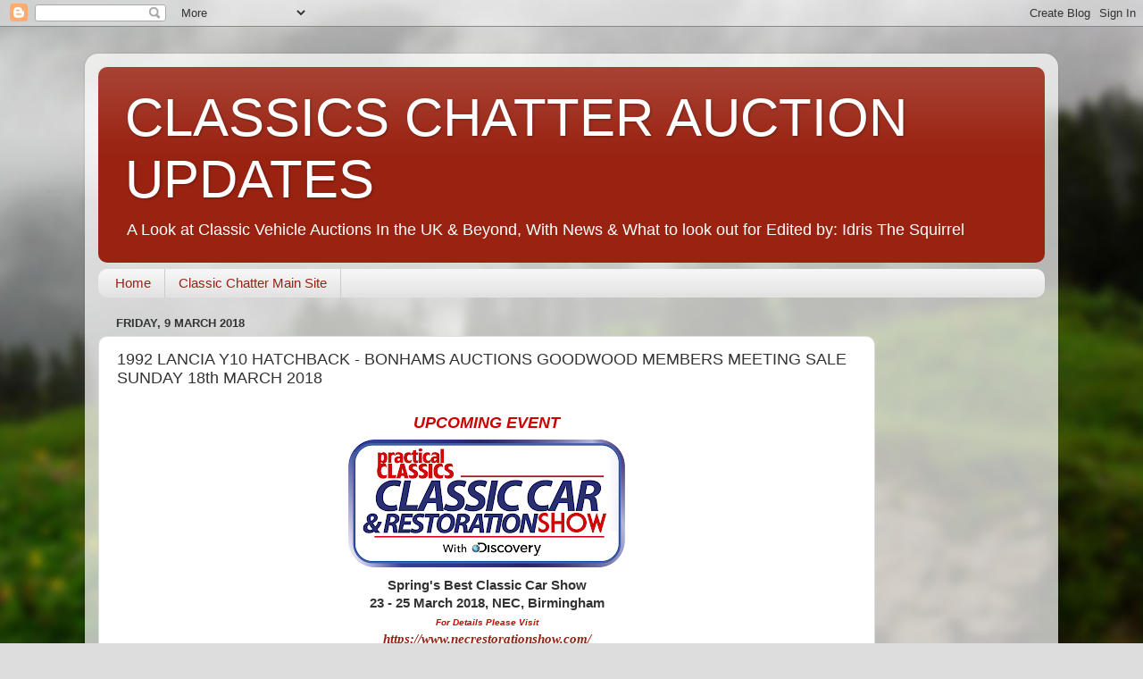

--- FILE ---
content_type: text/html; charset=UTF-8
request_url: https://www.classicschatauctionupdates.com/2018/03/1992-lancia-y10-hatchback-bonhams.html
body_size: 14564
content:
<!DOCTYPE html>
<html class='v2' dir='ltr' lang='en-GB'>
<head>
<link href='https://www.blogger.com/static/v1/widgets/335934321-css_bundle_v2.css' rel='stylesheet' type='text/css'/>
<meta content='width=1100' name='viewport'/>
<meta content='text/html; charset=UTF-8' http-equiv='Content-Type'/>
<meta content='blogger' name='generator'/>
<link href='https://www.classicschatauctionupdates.com/favicon.ico' rel='icon' type='image/x-icon'/>
<link href='https://www.classicschatauctionupdates.com/2018/03/1992-lancia-y10-hatchback-bonhams.html' rel='canonical'/>
<link rel="alternate" type="application/atom+xml" title="CLASSICS CHATTER AUCTION UPDATES - Atom" href="https://www.classicschatauctionupdates.com/feeds/posts/default" />
<link rel="alternate" type="application/rss+xml" title="CLASSICS CHATTER AUCTION UPDATES - RSS" href="https://www.classicschatauctionupdates.com/feeds/posts/default?alt=rss" />
<link rel="service.post" type="application/atom+xml" title="CLASSICS CHATTER AUCTION UPDATES - Atom" href="https://www.blogger.com/feeds/6011730758591651395/posts/default" />

<link rel="alternate" type="application/atom+xml" title="CLASSICS CHATTER AUCTION UPDATES - Atom" href="https://www.classicschatauctionupdates.com/feeds/8956015018216692835/comments/default" />
<!--Can't find substitution for tag [blog.ieCssRetrofitLinks]-->
<link href='https://blogger.googleusercontent.com/img/b/R29vZ2xl/AVvXsEh2wCme_dgbkRRpOUG1ZD2KT6wmcNAa5M3vl1fEoIA-QX7Wgk-h151lbwHK3zrGRuHfOjWnOwEA0x19_7qCOUL_Vzp8LL0V33hlafGA_NWhvcHh-07f1LJyFbm8u6-j0BUrBgK-CeKMnXg/s320/pcrs_2018_dates_colour_withdiscovery_crop.png' rel='image_src'/>
<meta content='https://www.classicschatauctionupdates.com/2018/03/1992-lancia-y10-hatchback-bonhams.html' property='og:url'/>
<meta content='1992 LANCIA Y10 HATCHBACK - BONHAMS AUCTIONS  GOODWOOD MEMBERS MEETING SALE  SUNDAY 18th MARCH 2018' property='og:title'/>
<meta content='classic, cars,auctions,coming to' property='og:description'/>
<meta content='https://blogger.googleusercontent.com/img/b/R29vZ2xl/AVvXsEh2wCme_dgbkRRpOUG1ZD2KT6wmcNAa5M3vl1fEoIA-QX7Wgk-h151lbwHK3zrGRuHfOjWnOwEA0x19_7qCOUL_Vzp8LL0V33hlafGA_NWhvcHh-07f1LJyFbm8u6-j0BUrBgK-CeKMnXg/w1200-h630-p-k-no-nu/pcrs_2018_dates_colour_withdiscovery_crop.png' property='og:image'/>
<title>CLASSICS CHATTER AUCTION UPDATES: 1992 LANCIA Y10 HATCHBACK - BONHAMS AUCTIONS  GOODWOOD MEMBERS MEETING SALE  SUNDAY 18th MARCH 2018</title>
<style id='page-skin-1' type='text/css'><!--
/*-----------------------------------------------
Blogger Template Style
Name:     Picture Window
Designer: Blogger
URL:      www.blogger.com
----------------------------------------------- */
/* Content
----------------------------------------------- */
body {
font: normal normal 15px Arial, Tahoma, Helvetica, FreeSans, sans-serif;
color: #333333;
background: #dddddd url(//themes.googleusercontent.com/image?id=1fupio4xM9eVxyr-k5QC5RiCJlYR35r9dXsp63RKsKt64v33poi2MvnjkX_1MULBY8BsT) repeat-x fixed bottom center;
}
html body .region-inner {
min-width: 0;
max-width: 100%;
width: auto;
}
.content-outer {
font-size: 90%;
}
a:link {
text-decoration:none;
color: #992211;
}
a:visited {
text-decoration:none;
color: #771100;
}
a:hover {
text-decoration:underline;
color: #cc4411;
}
.content-outer {
background: transparent url(https://resources.blogblog.com/blogblog/data/1kt/transparent/white80.png) repeat scroll top left;
-moz-border-radius: 15px;
-webkit-border-radius: 15px;
-goog-ms-border-radius: 15px;
border-radius: 15px;
-moz-box-shadow: 0 0 3px rgba(0, 0, 0, .15);
-webkit-box-shadow: 0 0 3px rgba(0, 0, 0, .15);
-goog-ms-box-shadow: 0 0 3px rgba(0, 0, 0, .15);
box-shadow: 0 0 3px rgba(0, 0, 0, .15);
margin: 30px auto;
}
.content-inner {
padding: 15px;
}
/* Header
----------------------------------------------- */
.header-outer {
background: #992211 url(https://resources.blogblog.com/blogblog/data/1kt/transparent/header_gradient_shade.png) repeat-x scroll top left;
_background-image: none;
color: #ffffff;
-moz-border-radius: 10px;
-webkit-border-radius: 10px;
-goog-ms-border-radius: 10px;
border-radius: 10px;
}
.Header img, .Header #header-inner {
-moz-border-radius: 10px;
-webkit-border-radius: 10px;
-goog-ms-border-radius: 10px;
border-radius: 10px;
}
.header-inner .Header .titlewrapper,
.header-inner .Header .descriptionwrapper {
padding-left: 30px;
padding-right: 30px;
}
.Header h1 {
font: normal normal 60px Impact, sans-serif;
text-shadow: 1px 1px 3px rgba(0, 0, 0, 0.3);
}
.Header h1 a {
color: #ffffff;
}
.Header .description {
font-size: 130%;
}
/* Tabs
----------------------------------------------- */
.tabs-inner {
margin: .5em 0 0;
padding: 0;
}
.tabs-inner .section {
margin: 0;
}
.tabs-inner .widget ul {
padding: 0;
background: #f5f5f5 url(https://resources.blogblog.com/blogblog/data/1kt/transparent/tabs_gradient_shade.png) repeat scroll bottom;
-moz-border-radius: 10px;
-webkit-border-radius: 10px;
-goog-ms-border-radius: 10px;
border-radius: 10px;
}
.tabs-inner .widget li {
border: none;
}
.tabs-inner .widget li a {
display: inline-block;
padding: .5em 1em;
margin-right: 0;
color: #992211;
font: normal normal 15px Arial, Tahoma, Helvetica, FreeSans, sans-serif;
-moz-border-radius: 0 0 0 0;
-webkit-border-top-left-radius: 0;
-webkit-border-top-right-radius: 0;
-goog-ms-border-radius: 0 0 0 0;
border-radius: 0 0 0 0;
background: transparent none no-repeat scroll top left;
border-right: 1px solid #cccccc;
}
.tabs-inner .widget li:first-child a {
padding-left: 1.25em;
-moz-border-radius-topleft: 10px;
-moz-border-radius-bottomleft: 10px;
-webkit-border-top-left-radius: 10px;
-webkit-border-bottom-left-radius: 10px;
-goog-ms-border-top-left-radius: 10px;
-goog-ms-border-bottom-left-radius: 10px;
border-top-left-radius: 10px;
border-bottom-left-radius: 10px;
}
.tabs-inner .widget li.selected a,
.tabs-inner .widget li a:hover {
position: relative;
z-index: 1;
background: #ffffff url(https://resources.blogblog.com/blogblog/data/1kt/transparent/tabs_gradient_shade.png) repeat scroll bottom;
color: #000000;
-moz-box-shadow: 0 0 0 rgba(0, 0, 0, .15);
-webkit-box-shadow: 0 0 0 rgba(0, 0, 0, .15);
-goog-ms-box-shadow: 0 0 0 rgba(0, 0, 0, .15);
box-shadow: 0 0 0 rgba(0, 0, 0, .15);
}
/* Headings
----------------------------------------------- */
h2 {
font: bold normal 13px Arial, Tahoma, Helvetica, FreeSans, sans-serif;
text-transform: uppercase;
color: #666666;
margin: .5em 0;
}
/* Main
----------------------------------------------- */
.main-outer {
background: transparent none repeat scroll top center;
-moz-border-radius: 0 0 0 0;
-webkit-border-top-left-radius: 0;
-webkit-border-top-right-radius: 0;
-webkit-border-bottom-left-radius: 0;
-webkit-border-bottom-right-radius: 0;
-goog-ms-border-radius: 0 0 0 0;
border-radius: 0 0 0 0;
-moz-box-shadow: 0 0 0 rgba(0, 0, 0, .15);
-webkit-box-shadow: 0 0 0 rgba(0, 0, 0, .15);
-goog-ms-box-shadow: 0 0 0 rgba(0, 0, 0, .15);
box-shadow: 0 0 0 rgba(0, 0, 0, .15);
}
.main-inner {
padding: 15px 5px 20px;
}
.main-inner .column-center-inner {
padding: 0 0;
}
.main-inner .column-left-inner {
padding-left: 0;
}
.main-inner .column-right-inner {
padding-right: 0;
}
/* Posts
----------------------------------------------- */
h3.post-title {
margin: 0;
font: normal normal 18px Arial, Tahoma, Helvetica, FreeSans, sans-serif;
}
.comments h4 {
margin: 1em 0 0;
font: normal normal 18px Arial, Tahoma, Helvetica, FreeSans, sans-serif;
}
.date-header span {
color: #333333;
}
.post-outer {
background-color: #ffffff;
border: solid 1px #dddddd;
-moz-border-radius: 10px;
-webkit-border-radius: 10px;
border-radius: 10px;
-goog-ms-border-radius: 10px;
padding: 15px 20px;
margin: 0 -20px 20px;
}
.post-body {
line-height: 1.4;
font-size: 110%;
position: relative;
}
.post-header {
margin: 0 0 1.5em;
color: #999999;
line-height: 1.6;
}
.post-footer {
margin: .5em 0 0;
color: #999999;
line-height: 1.6;
}
#blog-pager {
font-size: 140%
}
#comments .comment-author {
padding-top: 1.5em;
border-top: dashed 1px #ccc;
border-top: dashed 1px rgba(128, 128, 128, .5);
background-position: 0 1.5em;
}
#comments .comment-author:first-child {
padding-top: 0;
border-top: none;
}
.avatar-image-container {
margin: .2em 0 0;
}
/* Comments
----------------------------------------------- */
.comments .comments-content .icon.blog-author {
background-repeat: no-repeat;
background-image: url([data-uri]);
}
.comments .comments-content .loadmore a {
border-top: 1px solid #cc4411;
border-bottom: 1px solid #cc4411;
}
.comments .continue {
border-top: 2px solid #cc4411;
}
/* Widgets
----------------------------------------------- */
.widget ul, .widget #ArchiveList ul.flat {
padding: 0;
list-style: none;
}
.widget ul li, .widget #ArchiveList ul.flat li {
border-top: dashed 1px #ccc;
border-top: dashed 1px rgba(128, 128, 128, .5);
}
.widget ul li:first-child, .widget #ArchiveList ul.flat li:first-child {
border-top: none;
}
.widget .post-body ul {
list-style: disc;
}
.widget .post-body ul li {
border: none;
}
/* Footer
----------------------------------------------- */
.footer-outer {
color:#eeeeee;
background: transparent url(https://resources.blogblog.com/blogblog/data/1kt/transparent/black50.png) repeat scroll top left;
-moz-border-radius: 10px 10px 10px 10px;
-webkit-border-top-left-radius: 10px;
-webkit-border-top-right-radius: 10px;
-webkit-border-bottom-left-radius: 10px;
-webkit-border-bottom-right-radius: 10px;
-goog-ms-border-radius: 10px 10px 10px 10px;
border-radius: 10px 10px 10px 10px;
-moz-box-shadow: 0 0 0 rgba(0, 0, 0, .15);
-webkit-box-shadow: 0 0 0 rgba(0, 0, 0, .15);
-goog-ms-box-shadow: 0 0 0 rgba(0, 0, 0, .15);
box-shadow: 0 0 0 rgba(0, 0, 0, .15);
}
.footer-inner {
padding: 10px 5px 20px;
}
.footer-outer a {
color: #ffffdd;
}
.footer-outer a:visited {
color: #cccc99;
}
.footer-outer a:hover {
color: #ffffff;
}
.footer-outer .widget h2 {
color: #bbbbbb;
}
/* Mobile
----------------------------------------------- */
html body.mobile {
height: auto;
}
html body.mobile {
min-height: 480px;
background-size: 100% auto;
}
.mobile .body-fauxcolumn-outer {
background: transparent none repeat scroll top left;
}
html .mobile .mobile-date-outer, html .mobile .blog-pager {
border-bottom: none;
background: transparent none repeat scroll top center;
margin-bottom: 10px;
}
.mobile .date-outer {
background: transparent none repeat scroll top center;
}
.mobile .header-outer, .mobile .main-outer,
.mobile .post-outer, .mobile .footer-outer {
-moz-border-radius: 0;
-webkit-border-radius: 0;
-goog-ms-border-radius: 0;
border-radius: 0;
}
.mobile .content-outer,
.mobile .main-outer,
.mobile .post-outer {
background: inherit;
border: none;
}
.mobile .content-outer {
font-size: 100%;
}
.mobile-link-button {
background-color: #992211;
}
.mobile-link-button a:link, .mobile-link-button a:visited {
color: #ffffff;
}
.mobile-index-contents {
color: #333333;
}
.mobile .tabs-inner .PageList .widget-content {
background: #ffffff url(https://resources.blogblog.com/blogblog/data/1kt/transparent/tabs_gradient_shade.png) repeat scroll bottom;
color: #000000;
}
.mobile .tabs-inner .PageList .widget-content .pagelist-arrow {
border-left: 1px solid #cccccc;
}

--></style>
<style id='template-skin-1' type='text/css'><!--
body {
min-width: 1090px;
}
.content-outer, .content-fauxcolumn-outer, .region-inner {
min-width: 1090px;
max-width: 1090px;
_width: 1090px;
}
.main-inner .columns {
padding-left: 0px;
padding-right: 190px;
}
.main-inner .fauxcolumn-center-outer {
left: 0px;
right: 190px;
/* IE6 does not respect left and right together */
_width: expression(this.parentNode.offsetWidth -
parseInt("0px") -
parseInt("190px") + 'px');
}
.main-inner .fauxcolumn-left-outer {
width: 0px;
}
.main-inner .fauxcolumn-right-outer {
width: 190px;
}
.main-inner .column-left-outer {
width: 0px;
right: 100%;
margin-left: -0px;
}
.main-inner .column-right-outer {
width: 190px;
margin-right: -190px;
}
#layout {
min-width: 0;
}
#layout .content-outer {
min-width: 0;
width: 800px;
}
#layout .region-inner {
min-width: 0;
width: auto;
}
body#layout div.add_widget {
padding: 8px;
}
body#layout div.add_widget a {
margin-left: 32px;
}
--></style>
<style>
    body {background-image:url(\/\/themes.googleusercontent.com\/image?id=1fupio4xM9eVxyr-k5QC5RiCJlYR35r9dXsp63RKsKt64v33poi2MvnjkX_1MULBY8BsT);}
    
@media (max-width: 200px) { body {background-image:url(\/\/themes.googleusercontent.com\/image?id=1fupio4xM9eVxyr-k5QC5RiCJlYR35r9dXsp63RKsKt64v33poi2MvnjkX_1MULBY8BsT&options=w200);}}
@media (max-width: 400px) and (min-width: 201px) { body {background-image:url(\/\/themes.googleusercontent.com\/image?id=1fupio4xM9eVxyr-k5QC5RiCJlYR35r9dXsp63RKsKt64v33poi2MvnjkX_1MULBY8BsT&options=w400);}}
@media (max-width: 800px) and (min-width: 401px) { body {background-image:url(\/\/themes.googleusercontent.com\/image?id=1fupio4xM9eVxyr-k5QC5RiCJlYR35r9dXsp63RKsKt64v33poi2MvnjkX_1MULBY8BsT&options=w800);}}
@media (max-width: 1200px) and (min-width: 801px) { body {background-image:url(\/\/themes.googleusercontent.com\/image?id=1fupio4xM9eVxyr-k5QC5RiCJlYR35r9dXsp63RKsKt64v33poi2MvnjkX_1MULBY8BsT&options=w1200);}}
/* Last tag covers anything over one higher than the previous max-size cap. */
@media (min-width: 1201px) { body {background-image:url(\/\/themes.googleusercontent.com\/image?id=1fupio4xM9eVxyr-k5QC5RiCJlYR35r9dXsp63RKsKt64v33poi2MvnjkX_1MULBY8BsT&options=w1600);}}
  </style>
<link href='https://www.blogger.com/dyn-css/authorization.css?targetBlogID=6011730758591651395&amp;zx=ab9b6dfa-cec9-4e72-84b2-25cbfc8f7b53' media='none' onload='if(media!=&#39;all&#39;)media=&#39;all&#39;' rel='stylesheet'/><noscript><link href='https://www.blogger.com/dyn-css/authorization.css?targetBlogID=6011730758591651395&amp;zx=ab9b6dfa-cec9-4e72-84b2-25cbfc8f7b53' rel='stylesheet'/></noscript>
<meta name='google-adsense-platform-account' content='ca-host-pub-1556223355139109'/>
<meta name='google-adsense-platform-domain' content='blogspot.com'/>

<!-- data-ad-client=ca-pub-9366732697997364 -->

<link rel="stylesheet" href="https://fonts.googleapis.com/css2?display=swap&family=Oswald&family=Roboto+Slab&family=Yanone+Kaffeesatz&family=Oxygen&family=Arimo&family=Bitter&family=Permanent+Marker&family=Righteous&family=Kaushan+Script"></head>
<body class='loading variant-shade'>
<div class='navbar section' id='navbar' name='Navbar'><div class='widget Navbar' data-version='1' id='Navbar1'><script type="text/javascript">
    function setAttributeOnload(object, attribute, val) {
      if(window.addEventListener) {
        window.addEventListener('load',
          function(){ object[attribute] = val; }, false);
      } else {
        window.attachEvent('onload', function(){ object[attribute] = val; });
      }
    }
  </script>
<div id="navbar-iframe-container"></div>
<script type="text/javascript" src="https://apis.google.com/js/platform.js"></script>
<script type="text/javascript">
      gapi.load("gapi.iframes:gapi.iframes.style.bubble", function() {
        if (gapi.iframes && gapi.iframes.getContext) {
          gapi.iframes.getContext().openChild({
              url: 'https://www.blogger.com/navbar/6011730758591651395?po\x3d8956015018216692835\x26origin\x3dhttps://www.classicschatauctionupdates.com',
              where: document.getElementById("navbar-iframe-container"),
              id: "navbar-iframe"
          });
        }
      });
    </script><script type="text/javascript">
(function() {
var script = document.createElement('script');
script.type = 'text/javascript';
script.src = '//pagead2.googlesyndication.com/pagead/js/google_top_exp.js';
var head = document.getElementsByTagName('head')[0];
if (head) {
head.appendChild(script);
}})();
</script>
</div></div>
<div class='body-fauxcolumns'>
<div class='fauxcolumn-outer body-fauxcolumn-outer'>
<div class='cap-top'>
<div class='cap-left'></div>
<div class='cap-right'></div>
</div>
<div class='fauxborder-left'>
<div class='fauxborder-right'></div>
<div class='fauxcolumn-inner'>
</div>
</div>
<div class='cap-bottom'>
<div class='cap-left'></div>
<div class='cap-right'></div>
</div>
</div>
</div>
<div class='content'>
<div class='content-fauxcolumns'>
<div class='fauxcolumn-outer content-fauxcolumn-outer'>
<div class='cap-top'>
<div class='cap-left'></div>
<div class='cap-right'></div>
</div>
<div class='fauxborder-left'>
<div class='fauxborder-right'></div>
<div class='fauxcolumn-inner'>
</div>
</div>
<div class='cap-bottom'>
<div class='cap-left'></div>
<div class='cap-right'></div>
</div>
</div>
</div>
<div class='content-outer'>
<div class='content-cap-top cap-top'>
<div class='cap-left'></div>
<div class='cap-right'></div>
</div>
<div class='fauxborder-left content-fauxborder-left'>
<div class='fauxborder-right content-fauxborder-right'></div>
<div class='content-inner'>
<header>
<div class='header-outer'>
<div class='header-cap-top cap-top'>
<div class='cap-left'></div>
<div class='cap-right'></div>
</div>
<div class='fauxborder-left header-fauxborder-left'>
<div class='fauxborder-right header-fauxborder-right'></div>
<div class='region-inner header-inner'>
<div class='header section' id='header' name='Header'><div class='widget Header' data-version='1' id='Header1'>
<div id='header-inner'>
<div class='titlewrapper'>
<h1 class='title'>
<a href='https://www.classicschatauctionupdates.com/'>
CLASSICS CHATTER AUCTION UPDATES
</a>
</h1>
</div>
<div class='descriptionwrapper'>
<p class='description'><span>A Look at Classic Vehicle Auctions In the UK &amp; Beyond, With News &amp; What to look out for
Edited by: Idris The Squirrel</span></p>
</div>
</div>
</div></div>
</div>
</div>
<div class='header-cap-bottom cap-bottom'>
<div class='cap-left'></div>
<div class='cap-right'></div>
</div>
</div>
</header>
<div class='tabs-outer'>
<div class='tabs-cap-top cap-top'>
<div class='cap-left'></div>
<div class='cap-right'></div>
</div>
<div class='fauxborder-left tabs-fauxborder-left'>
<div class='fauxborder-right tabs-fauxborder-right'></div>
<div class='region-inner tabs-inner'>
<div class='tabs section' id='crosscol' name='Cross-column'><div class='widget PageList' data-version='1' id='PageList1'>
<h2>Classic Van Auction Talk</h2>
<div class='widget-content'>
<ul>
<li>
<a href='https://www.classicschatauctionupdates.com/'>Home</a>
</li>
<li>
<a href='http://www.classicchatter.co.uk'>Classic Chatter Main Site</a>
</li>
</ul>
<div class='clear'></div>
</div>
</div></div>
<div class='tabs no-items section' id='crosscol-overflow' name='Cross-Column 2'></div>
</div>
</div>
<div class='tabs-cap-bottom cap-bottom'>
<div class='cap-left'></div>
<div class='cap-right'></div>
</div>
</div>
<div class='main-outer'>
<div class='main-cap-top cap-top'>
<div class='cap-left'></div>
<div class='cap-right'></div>
</div>
<div class='fauxborder-left main-fauxborder-left'>
<div class='fauxborder-right main-fauxborder-right'></div>
<div class='region-inner main-inner'>
<div class='columns fauxcolumns'>
<div class='fauxcolumn-outer fauxcolumn-center-outer'>
<div class='cap-top'>
<div class='cap-left'></div>
<div class='cap-right'></div>
</div>
<div class='fauxborder-left'>
<div class='fauxborder-right'></div>
<div class='fauxcolumn-inner'>
</div>
</div>
<div class='cap-bottom'>
<div class='cap-left'></div>
<div class='cap-right'></div>
</div>
</div>
<div class='fauxcolumn-outer fauxcolumn-left-outer'>
<div class='cap-top'>
<div class='cap-left'></div>
<div class='cap-right'></div>
</div>
<div class='fauxborder-left'>
<div class='fauxborder-right'></div>
<div class='fauxcolumn-inner'>
</div>
</div>
<div class='cap-bottom'>
<div class='cap-left'></div>
<div class='cap-right'></div>
</div>
</div>
<div class='fauxcolumn-outer fauxcolumn-right-outer'>
<div class='cap-top'>
<div class='cap-left'></div>
<div class='cap-right'></div>
</div>
<div class='fauxborder-left'>
<div class='fauxborder-right'></div>
<div class='fauxcolumn-inner'>
</div>
</div>
<div class='cap-bottom'>
<div class='cap-left'></div>
<div class='cap-right'></div>
</div>
</div>
<!-- corrects IE6 width calculation -->
<div class='columns-inner'>
<div class='column-center-outer'>
<div class='column-center-inner'>
<div class='main section' id='main' name='Main'><div class='widget Blog' data-version='1' id='Blog1'>
<div class='blog-posts hfeed'>

          <div class="date-outer">
        
<h2 class='date-header'><span>Friday, 9 March 2018</span></h2>

          <div class="date-posts">
        
<div class='post-outer'>
<div class='post hentry uncustomized-post-template' itemprop='blogPost' itemscope='itemscope' itemtype='http://schema.org/BlogPosting'>
<meta content='https://blogger.googleusercontent.com/img/b/R29vZ2xl/AVvXsEh2wCme_dgbkRRpOUG1ZD2KT6wmcNAa5M3vl1fEoIA-QX7Wgk-h151lbwHK3zrGRuHfOjWnOwEA0x19_7qCOUL_Vzp8LL0V33hlafGA_NWhvcHh-07f1LJyFbm8u6-j0BUrBgK-CeKMnXg/s320/pcrs_2018_dates_colour_withdiscovery_crop.png' itemprop='image_url'/>
<meta content='6011730758591651395' itemprop='blogId'/>
<meta content='8956015018216692835' itemprop='postId'/>
<a name='8956015018216692835'></a>
<h3 class='post-title entry-title' itemprop='name'>
1992 LANCIA Y10 HATCHBACK - BONHAMS AUCTIONS  GOODWOOD MEMBERS MEETING SALE  SUNDAY 18th MARCH 2018
</h3>
<div class='post-header'>
<div class='post-header-line-1'></div>
</div>
<div class='post-body entry-content' id='post-body-8956015018216692835' itemprop='description articleBody'>
<div style="text-align: center;">
<div style="text-align: center;">
<div class="separator" style="clear: both;">
<span style="color: #660000; font-family: &quot;georgia&quot; , &quot;times new roman&quot; , serif; font-size: x-large;"><b><span style="font-family: &quot;trebuchet ms&quot; , sans-serif;"><span style="font-size: large;"><span style="color: #cc0000;"><i>UPCOMING EVENT</i></span></span></span></b></span></div>
<div class="separator" style="clear: both;">
<a href="https://blogger.googleusercontent.com/img/b/R29vZ2xl/AVvXsEh2wCme_dgbkRRpOUG1ZD2KT6wmcNAa5M3vl1fEoIA-QX7Wgk-h151lbwHK3zrGRuHfOjWnOwEA0x19_7qCOUL_Vzp8LL0V33hlafGA_NWhvcHh-07f1LJyFbm8u6-j0BUrBgK-CeKMnXg/s1600/pcrs_2018_dates_colour_withdiscovery_crop.png" style="margin-left: 1em; margin-right: 1em;"><img border="0" data-original-height="762" data-original-width="1600" height="152" src="https://blogger.googleusercontent.com/img/b/R29vZ2xl/AVvXsEh2wCme_dgbkRRpOUG1ZD2KT6wmcNAa5M3vl1fEoIA-QX7Wgk-h151lbwHK3zrGRuHfOjWnOwEA0x19_7qCOUL_Vzp8LL0V33hlafGA_NWhvcHh-07f1LJyFbm8u6-j0BUrBgK-CeKMnXg/s320/pcrs_2018_dates_colour_withdiscovery_crop.png" width="320" /></a></div>
<div style="text-align: center;">
<b><span style="font-family: &quot;helvetica neue&quot; , &quot;arial&quot; , &quot;helvetica&quot; , sans-serif;">Spring's Best Classic Car Show</span></b></div>
<div style="text-align: center;">
<b><span style="font-family: &quot;helvetica neue&quot; , &quot;arial&quot; , &quot;helvetica&quot; , sans-serif;">23 - 25 March 2018, NEC, Birmingham</span></b></div>
<div class="separator" style="clear: both;">
<span style="color: #660000; font-family: &quot;georgia&quot; , &quot;times new roman&quot; , serif; font-size: x-small;"><b><span style="font-family: &quot;trebuchet ms&quot; , sans-serif;"><span style="color: #cc0000;"><i>For Details Please Visit</i></span></span></b></span></div>
<div class="separator" style="clear: both;">
<b><i><span style="color: #cc0000; font-family: &quot;trebuchet ms&quot;;"><a href="https://www.necrestorationshow.com/" target="_blank">https://www.necrestorationshow.com/</a></span></i></b></div>
<div class="separator" style="clear: both;">
<span style="color: #660000; font-family: &quot;georgia&quot; , &quot;times new roman&quot; , serif; font-size: large;"><b><span style="font-family: &quot;trebuchet ms&quot; , sans-serif; font-size: x-small;"><span style="color: #cc0000;"><i><br /></i></span></span></b></span></div>
<div class="separator" style="clear: both;">
<span style="color: #660000; font-family: &quot;georgia&quot; , &quot;times new roman&quot; , serif; font-size: large;"><b><span style="font-family: &quot;trebuchet ms&quot; , sans-serif; font-size: x-small;"><span style="color: #cc0000;"><i>*****************************************************************************</i></span></span></b></span></div>
<div class="separator" style="background-color: white; clear: both;">
<b style="background-color: transparent;"><span style="color: #274e13; font-family: &quot;helvetica neue&quot; , &quot;arial&quot; , &quot;helvetica&quot; , sans-serif; font-size: x-large;">COMING&nbsp;<span style="color: #cc0000;">TO</span>&nbsp;AUCTION</span></b></div>
<div style="text-align: center;">
<div style="text-align: center;">
<span style="color: red;"><span style="color: #274e13; font-family: &quot;trebuchet ms&quot; , sans-serif;"><b>Brought to you&nbsp;by Classic Chatter</b></span></span></div>
<div style="text-align: center;">
<span style="color: red;"><span style="color: #274e13; font-family: &quot;trebuchet ms&quot; , sans-serif;"><b><a href="http://www.classicchatter.co.uk/" target="_blank">www.classicchatter.co.uk</a></b></span></span><br />
<br />
<i style="background-color: white; color: #cc0000; font-family: &quot;helvetica neue&quot;, arial, helvetica, sans-serif;"><span style="font-size: medium;">Visit our 2018 Events Listings&nbsp;at&nbsp;<a href="http://www.classicchatter.co.uk/events-guide-new" target="_blank">EVENTS 2018</a></span></i><br />
<i style="background-color: white; font-family: &quot;helvetica neue&quot;, arial, helvetica, sans-serif;"><b><span style="color: blue;">To Advertise your 2018 Events&nbsp; e-mail us at</span></b></i><br />
<i style="background-color: white; font-family: &quot;helvetica neue&quot;, arial, helvetica, sans-serif;"><b><span style="color: blue;"><a href="mailto:events.classicchatter@mail.com" target="_blank">events.classicchatter@mail.com</a></span></b></i><br />
<i style="background-color: white; font-family: &quot;helvetica neue&quot;, arial, helvetica, sans-serif;"><b>+++++++++++++++++++++++++++++++++++++++++++++++++++++</b></i><br />
<i style="background-color: white; font-family: &quot;helvetica neue&quot;, arial, helvetica, sans-serif;"><b>Social Media</b></i><br />
<i style="background-color: white; font-family: &quot;helvetica neue&quot;, arial, helvetica, sans-serif;"><b>FACEBOOK -&nbsp;@classicchatterinfocus</b></i><br />
<i style="background-color: white; font-family: &quot;helvetica neue&quot;, arial, helvetica, sans-serif;"><b>TWITTER -&nbsp;@classicchat</b></i><br />
<i style="background-color: white; font-family: &quot;helvetica neue&quot;, arial, helvetica, sans-serif;"><b>+++++++++++++++++++++++++++++++++++++++++++++++++++++</b></i></div>
<div style="text-align: center;">
<span style="color: #38761d; font-family: &quot;verdana&quot; , sans-serif;"><br /></span></div>
<div style="text-align: center;">
<span style="color: #cc0000; font-family: &quot;helvetica neue&quot; , &quot;arial&quot; , &quot;helvetica&quot; , sans-serif;"><b><span style="font-family: &quot;trebuchet ms&quot; , sans-serif;">Classic Chatter is an independent website for owners &amp; enthusiasts of all types of&nbsp;</span><span style="font-family: &quot;trebuchet ms&quot; , sans-serif;">historic&nbsp;vehicles.</span></b></span></div>
<div style="text-align: center;">
<span style="color: #cc0000; font-family: &quot;helvetica neue&quot; , &quot;arial&quot; , &quot;helvetica&quot; , sans-serif;"><b>As well as our main website we post&nbsp;regularly&nbsp;on our sites related to Showroom Classics, Auctions &amp; Events News</b></span><br />
<span style="color: #cc0000; font-family: &quot;helvetica neue&quot; , &quot;arial&quot; , &quot;helvetica&quot; , sans-serif;"><b><br /></b></span><b><span style="color: #cc0000; font-family: &quot;helvetica neue&quot; , &quot;arial&quot; , &quot;helvetica&quot; , sans-serif;">TODAY WE FEATURE</span></b><br />
<div class="separator" style="clear: both;">
<br /></div>
<div class="separator" style="clear: both; text-align: center;">
<a href="https://blogger.googleusercontent.com/img/b/R29vZ2xl/AVvXsEjuUjWFah2tLaIIxBesJJOCeTKsZMqlS0oE9KjNonU_Tu8OVeQDtEMDE21FnN-nkjiR95BU17fJytpB5UOu1CY_mgW5JGJIWd9Do1I-wxUiqfOdDfl78COTNCcWY4G-7RzhHTFB4zeGp3M/s1600/bonhams+logo.png" imageanchor="1" style="margin-left: 1em; margin-right: 1em;"><img border="0" data-original-height="38" data-original-width="235" src="https://blogger.googleusercontent.com/img/b/R29vZ2xl/AVvXsEjuUjWFah2tLaIIxBesJJOCeTKsZMqlS0oE9KjNonU_Tu8OVeQDtEMDE21FnN-nkjiR95BU17fJytpB5UOu1CY_mgW5JGJIWd9Do1I-wxUiqfOdDfl78COTNCcWY4G-7RzhHTFB4zeGp3M/s1600/bonhams+logo.png" /></a></div>
<div class="separator" style="clear: both;">
<br /></div>
<div class="separator" style="clear: both;">
<span style="font-family: &quot;helvetica neue&quot; , &quot;arial&quot; , &quot;helvetica&quot; , sans-serif;"><b>BONHAMS AUCTIONS</b></span></div>
<div class="separator" style="clear: both;">
<span style="font-family: &quot;helvetica neue&quot; , &quot;arial&quot; , &quot;helvetica&quot; , sans-serif;"><b>GOODWOOD MEMBERS MEETING SALE</b></span></div>
<div class="separator" style="clear: both;">
<span style="font-family: &quot;helvetica neue&quot; , &quot;arial&quot; , &quot;helvetica&quot; , sans-serif;"><b>SUNDAY 18th MARCH 2018</b></span></div>
<div class="separator" style="clear: both;">
<span style="font-family: &quot;helvetica neue&quot; , &quot;arial&quot; , &quot;helvetica&quot; , sans-serif;"><b>GOODWOOD&nbsp; CIRCUIT, CHICHESTER</b></span></div>
<div class="separator" style="clear: both;">
<br /></div>
<div class="separator" style="clear: both;">
</div>
<div class="separator" style="clear: both;">
</div>
<div class="separator" style="clear: both;">
</div>
<div class="separator" style="clear: both; text-align: center;">
<a href="https://blogger.googleusercontent.com/img/b/R29vZ2xl/AVvXsEi0zsguw-UZ7OD5VvGo0BJXVxn60S63H2NoPkDM3KcJHexR5u2aAzeRYQ_hOKZ3wXCMFn9gIOa5ISt7KMe-1z6epTYj-Ox-kGCK13t4N0mpJNC7pFCo_KzGNeX6ex5bq5jK3VSa7Ogoomc/s1600/image.jpg" imageanchor="1" style="margin-left: 1em; margin-right: 1em;"><img border="0" data-original-height="342" data-original-width="640" height="342" src="https://blogger.googleusercontent.com/img/b/R29vZ2xl/AVvXsEi0zsguw-UZ7OD5VvGo0BJXVxn60S63H2NoPkDM3KcJHexR5u2aAzeRYQ_hOKZ3wXCMFn9gIOa5ISt7KMe-1z6epTYj-Ox-kGCK13t4N0mpJNC7pFCo_KzGNeX6ex5bq5jK3VSa7Ogoomc/s640/image.jpg" width="640" /></a></div>
<br />
<div class="separator" style="clear: both;">
</div>
<div class="firstLine" style="background-color: white; border: 0px; font-weight: bold; margin: 0px; padding: 0px; text-align: center; text-transform: uppercase; vertical-align: baseline;">
<span style="font-family: &quot;trebuchet ms&quot; , sans-serif; font-size: large;"><i>1992 LANCIA Y10 HATCHBACK</i></span></div>
<div class="secondLine" style="background-color: white; border: 0px; font-family: HelveticaNeue-Light, &quot;Helvetica Neue Light&quot;, &quot;Helvetica Neue&quot;, Helvetica, sans-serif; font-size: 14px; font-weight: bold; margin: 0px; padding: 0px; text-align: center; vertical-align: baseline;">
Registration no. K226 VPL&nbsp;</div>
<div class="secondLine" style="background-color: white; border: 0px; font-family: HelveticaNeue-Light, &quot;Helvetica Neue Light&quot;, &quot;Helvetica Neue&quot;, Helvetica, sans-serif; font-size: 14px; font-weight: bold; margin: 0px; padding: 0px; text-align: center; vertical-align: baseline;">
Chassis no. ZAA15600000557575</div>
<div class="" style="clear: both;">
<br />
<ul id="footnotes_list" style="background-color: white; border: 0px; list-style: none; margin: 0px; padding: 0px; text-align: start; vertical-align: baseline;">
<li style="border: 0px; margin: 0px; padding: 0px; vertical-align: baseline;"><div style="font-style: inherit; font-weight: inherit; letter-spacing: 0.11px; text-align: center;">
<span style="font-style: inherit; font-weight: inherit; letter-spacing: 0.11px;"><span style="font-family: &quot;helvetica neue&quot; , &quot;arial&quot; , &quot;helvetica&quot; , sans-serif;">Owned by FIAT since 1969, Lancia maintained a semblance of independence for a while but gradually its models began to share more and more components with the contemporary FIAT range. Thus the Y10 hatchback, launched at the Geneva Salon in 1985, came with FIAT's economical 999cc 'FIRE' engine in its basic configuration. The other engine options, both displacing 1,049cc, were a normally aspirated 55bhp unit and an 85 horsepower turbo. Its styling, with boxy lines and abruptly chopped off tail, was somewhat controversial but despite its unusual appearance the Y10 boasted a drag coefficient (Cd) of only 0.31, an outstanding achievement for a compact hatchback that enabled the Turbo version to reach a maximum speed of 180km/h (112mph). Subsequent developments included a four-wheel drive variant and engines of 1,108 and 1,301cc. Also badged as an Autobianchi (another FIAT-owned marque) the Y10 was one of Italy's best selling cars of the 1980s, though relatively few were seen in the UK.&nbsp;</span></span></div>
<div style="text-align: center;">
<span style="letter-spacing: 0.11px;"><span style="font-family: &quot;helvetica neue&quot; , &quot;arial&quot; , &quot;helvetica&quot; , sans-serif;"><br /></span></span></div>
<span style="font-style: inherit; font-weight: inherit; letter-spacing: 0.11px;"><div style="text-align: center;">
<span style="font-family: &quot;helvetica neue&quot; , &quot;arial&quot; , &quot;helvetica&quot; , sans-serif;"><span style="font-style: inherit; font-weight: inherit; letter-spacing: 0.11px;">Used by Brin as his everyday transport since he acquired it in 2008, this 1,108cc Lancia Y10 was running well when it was driven into storage&nbsp;</span><span style="font-style: inherit; font-weight: inherit; letter-spacing: 0.11px;">circa</span><span style="font-style: inherit; font-weight: inherit; letter-spacing: 0.11px;">&nbsp;2015. Accompanying documentation consists of a V5C document, SORN (2015), and a quantity of expired MoTs suggesting that the recorded mileage of only some 18,000 is genuine. A rare survivor.</span></span></div>
</span></li>
</ul>
<div class="separator" style="clear: both;">
</div>
</div>
<div class="separator" style="clear: both;">
</div>
<br />
<span style="background-color: white; color: #990000; font-family: &quot;helvetica neue&quot; , &quot;arial&quot; , &quot;helvetica&quot; , sans-serif; letter-spacing: 0.11px;"><b style="color: blue; font-family: &quot;Times New Roman&quot;; letter-spacing: normal;"><span style="font-family: &quot;helvetica neue&quot; , &quot;arial&quot; , &quot;helvetica&quot; , sans-serif;">Original Source:&nbsp;<a href="http://www.bonhams.com/auctions/24874/lot/2/?category=list&amp;length=10&amp;page=1" target="_blank">http://www.bonhams.com/auctions/24874/lot/2/?category=list&amp;length=10&amp;page=1</a></span></b></span><span style="background-color: white; color: #990000; font-family: &quot;helvetica neue&quot; , &quot;arial&quot; , &quot;helvetica&quot; , sans-serif; letter-spacing: 0.11px;"><b></b></span><br />
<div style="text-align: center;">
<div style="background-color: #fcfcfc; border: 0px; box-sizing: border-box; outline: 0px; padding: 0px; vertical-align: baseline;">
<br />
<span style="background-color: white; color: #990000; font-family: &quot;helvetica neue&quot; , &quot;arial&quot; , &quot;helvetica&quot; , sans-serif; letter-spacing: 0.11px;"><b>SELECTED BY - IDRIS SQUIRREL</b></span><br />
<div class="separator" style="clear: both;">
<img border="0" data-original-height="152" data-original-width="170" src="https://blogger.googleusercontent.com/img/b/R29vZ2xl/AVvXsEhv9bck5If9tpqvzuSwEf37eMQtlMo70SKFN7shAjRQCnV_d3perT5etFRGZz-rzBBFfoi1gjpAoW5Y6cafkQpfJaRQaZqwYDS5kMVK7mkgIBLU5e5YC3fJPBMgz4jN2mD5VeBAM3ieTHw/s1600/squirrel.jpg" /></div>
</div>
<h2 style="border: 0px; margin: 0px 0px 18px; padding: 10px 0px 0px;">
<div style="border: 0px; margin-bottom: 1em; padding: 0px;">
<div class="separator" style="clear: both;">
<span style="font-family: &quot;helvetica neue&quot; , &quot;arial&quot; , &quot;helvetica&quot; , sans-serif; font-size: small;">I'M NUTS ABOUT CLASSICS</span></div>
<div class="separator" style="clear: both;">
<span style="font-family: &quot;helvetica neue&quot; , &quot;arial&quot; , &quot;helvetica&quot; , sans-serif; font-size: small;"><br /></span></div>
<div class="separator" style="clear: both;">
<span style="font-family: &quot;helvetica neue&quot; , &quot;arial&quot; , &quot;helvetica&quot; , sans-serif; font-size: small;">CLASSIC CHATTER</span></div>
<div class="separator" style="clear: both;">
<span style="background-color: white; font-size: small; font-weight: normal; margin-left: 1em; margin-right: 1em;"><span style="color: red;"><a href="https://blogger.googleusercontent.com/img/b/R29vZ2xl/AVvXsEjSHNDrOgz3jMy471puKhUVou8lQQTMsDcVeVOqkEM6cLixwvWmAgNPyKcmaOW3YWYLbo_N4rAgSfgXwdggzKQqCybLuKo0q-71gCzvRMo0mKTfeqfnd8I2N-oIWruvB8C1h7qZiLz8XXuU/s1600/wales-flag-animation.gif" style="margin-left: 1em; margin-right: 1em;"><img border="0" src="https://blogger.googleusercontent.com/img/b/R29vZ2xl/AVvXsEjSHNDrOgz3jMy471puKhUVou8lQQTMsDcVeVOqkEM6cLixwvWmAgNPyKcmaOW3YWYLbo_N4rAgSfgXwdggzKQqCybLuKo0q-71gCzvRMo0mKTfeqfnd8I2N-oIWruvB8C1h7qZiLz8XXuU/s1600/wales-flag-animation.gif" /></a></span></span></div>
<div class="separator" style="clear: both;">
<b style="background-color: white; color: red; font-family: &quot;helvetica neue&quot;, arial, helvetica, sans-serif;"><span style="font-size: small;">KEEPING IT CLASSIC&nbsp;</span></b></div>
<div class="separator" style="clear: both;">
<b style="background-color: white; color: red; font-family: &quot;helvetica neue&quot;, arial, helvetica, sans-serif;"><span style="font-size: small;">2010-2018</span></b></div>
<div class="separator" style="clear: both;">
<span class="wz-bold" style="background-color: white; border: 0px; color: black; font-family: &quot;georgia&quot; , serif; font-stretch: inherit; line-height: inherit; margin: 0px; padding: 0px; vertical-align: baseline;"><span class="wz-bold" style="border: 0px; color: white; font-family: inherit; font-stretch: inherit; font-style: inherit; font-variant: inherit; line-height: inherit; margin: 0px; padding: 0px; vertical-align: baseline;"><span class="wz-bold" style="border: 0px; color: #f6e024; font-family: inherit; font-stretch: inherit; font-style: inherit; font-variant: inherit; line-height: inherit; margin: 0px; padding: 0px; vertical-align: baseline;"><span class="wz-bold" style="border: 0px; color: #2a8fbd; font-family: inherit; font-stretch: inherit; font-style: inherit; font-variant: inherit; line-height: inherit; margin: 0px; padding: 0px; vertical-align: baseline;"><span class="wz-bold" style="border: 0px; font-family: inherit; font-stretch: inherit; font-style: inherit; font-variant: inherit; line-height: inherit; margin: 0px; padding: 0px; vertical-align: baseline;"><span class="wz-bold" style="border: 0px; color: #fc0f3e; font-family: inherit; font-stretch: inherit; font-style: inherit; font-variant: inherit; line-height: inherit; margin: 0px; padding: 0px; vertical-align: baseline;"><span style="border: 0px; color: black; font-family: inherit; font-size: small; font-stretch: inherit; font-style: inherit; font-variant: inherit; font-weight: inherit; line-height: inherit; margin: 0px; padding: 0px; vertical-align: baseline;">Disclaimer:</span></span><span style="border: 0px; color: black; font-family: inherit; font-size: inherit; font-stretch: inherit; font-style: inherit; font-variant: inherit; font-weight: inherit; line-height: inherit; margin: 0px; padding: 0px; vertical-align: baseline;">&nbsp;&nbsp;</span></span></span></span></span></span><span style="color: blue;"><span class="wz-bold" style="background-color: white; border: 0px; font-family: &quot;georgia&quot; , serif; font-size: 12px; font-stretch: inherit; line-height: inherit; margin: 0px; padding: 0px; vertical-align: baseline;">Whilst Classic Chatter ("we") attempt to make sure that the information contained in this website is accurate and complete, we are aware that some errors and omissions may occur from time to time. We are not&nbsp;able, therefore, to guarantee the accuracy of that information and cannot accept liability for loss or damage arising from misleading information or for any reliance on which you may place on the information contained in this website. We highly recommend that y check the accuracy of the&nbsp; information supplied. If you have any queries with regard to any information on our website, please contact us&nbsp;at &nbsp;</span><span class="wz-bold" style="background-color: white; border: 0px; font-family: &quot;georgia&quot; , serif; font-size: 16px; font-stretch: inherit; line-height: inherit; margin: 0px; padding: 0px; vertical-align: baseline;"><span class="wz-bold" style="border: 0px; font-family: inherit; font-size: inherit; font-stretch: inherit; font-style: inherit; font-variant: inherit; line-height: inherit; margin: 0px; padding: 0px; vertical-align: baseline;"><span class="wz-bold" style="border: 0px; font-family: inherit; font-size: 12px; font-stretch: inherit; font-style: inherit; font-variant: inherit; line-height: inherit; margin: 0px; padding: 0px; vertical-align: baseline;">j</span><span class="wz-bold" style="border: 0px; font-family: inherit; font-size: 12px; font-stretch: inherit; font-style: inherit; font-variant: inherit; line-height: inherit; margin: 0px; padding: 0px; vertical-align: baseline;">e</span><span class="wz-bold" style="border: 0px; font-family: inherit; font-size: 12px; font-stretch: inherit; font-style: inherit; font-variant: inherit; line-height: inherit; margin: 0px; padding: 0px; vertical-align: baseline;">f</span><span class="wz-bold" style="border: 0px; font-family: inherit; font-size: 12px; font-stretch: inherit; font-style: inherit; font-variant: inherit; line-height: inherit; margin: 0px; padding: 0px; vertical-align: baseline;">f</span><span class="wz-bold" style="border: 0px; font-family: inherit; font-size: 12px; font-stretch: inherit; font-style: inherit; font-variant: inherit; line-height: inherit; margin: 0px; padding: 0px; vertical-align: baseline;">.</span><span class="wz-bold" style="border: 0px; font-family: inherit; font-size: 12px; font-stretch: inherit; font-style: inherit; font-variant: inherit; line-height: inherit; margin: 0px; padding: 0px; vertical-align: baseline;">c</span><span class="wz-bold" style="border: 0px; font-family: inherit; font-size: 12px; font-stretch: inherit; font-style: inherit; font-variant: inherit; line-height: inherit; margin: 0px; padding: 0px; vertical-align: baseline;">l</span><span class="wz-bold" style="border: 0px; font-family: inherit; font-size: 12px; font-stretch: inherit; font-style: inherit; font-variant: inherit; line-height: inherit; margin: 0px; padding: 0px; vertical-align: baseline;">a</span><span class="wz-bold" style="border: 0px; font-family: inherit; font-size: 12px; font-stretch: inherit; font-style: inherit; font-variant: inherit; line-height: inherit; margin: 0px; padding: 0px; vertical-align: baseline;">s</span><span class="wz-bold" style="border: 0px; font-family: inherit; font-size: 12px; font-stretch: inherit; font-style: inherit; font-variant: inherit; line-height: inherit; margin: 0px; padding: 0px; vertical-align: baseline;">s</span><span class="wz-bold" style="border: 0px; font-family: inherit; font-size: 12px; font-stretch: inherit; font-style: inherit; font-variant: inherit; line-height: inherit; margin: 0px; padding: 0px; vertical-align: baseline;">i</span><span class="wz-bold" style="border: 0px; font-family: inherit; font-size: 12px; font-stretch: inherit; font-style: inherit; font-variant: inherit; line-height: inherit; margin: 0px; padding: 0px; vertical-align: baseline;">c</span><span class="wz-bold" style="border: 0px; font-family: inherit; font-size: 12px; font-stretch: inherit; font-style: inherit; font-variant: inherit; line-height: inherit; margin: 0px; padding: 0px; vertical-align: baseline;">c</span><span class="wz-bold" style="border: 0px; font-family: inherit; font-size: 12px; font-stretch: inherit; font-style: inherit; font-variant: inherit; line-height: inherit; margin: 0px; padding: 0px; vertical-align: baseline;">h</span><span class="wz-bold" style="border: 0px; font-family: inherit; font-size: 12px; font-stretch: inherit; font-style: inherit; font-variant: inherit; line-height: inherit; margin: 0px; padding: 0px; vertical-align: baseline;">a</span><span class="wz-bold" style="border: 0px; font-family: inherit; font-size: 12px; font-stretch: inherit; font-style: inherit; font-variant: inherit; line-height: inherit; margin: 0px; padding: 0px; vertical-align: baseline;">t</span><span class="wz-bold" style="border: 0px; font-family: inherit; font-size: 12px; font-stretch: inherit; font-style: inherit; font-variant: inherit; line-height: inherit; margin: 0px; padding: 0px; vertical-align: baseline;">t</span><span class="wz-bold" style="border: 0px; font-family: inherit; font-size: 12px; font-stretch: inherit; font-style: inherit; font-variant: inherit; line-height: inherit; margin: 0px; padding: 0px; vertical-align: baseline;">e</span><span class="wz-bold" style="border: 0px; font-family: inherit; font-size: 12px; font-stretch: inherit; font-style: inherit; font-variant: inherit; line-height: inherit; margin: 0px; padding: 0px; vertical-align: baseline;">r</span><span class="wz-bold" style="border: 0px; font-family: inherit; font-size: 12px; font-stretch: inherit; font-style: inherit; font-variant: inherit; line-height: inherit; margin: 0px; padding: 0px; vertical-align: baseline;">@</span><span class="wz-bold" style="border: 0px; font-family: inherit; font-size: 12px; font-stretch: inherit; font-style: inherit; font-variant: inherit; line-height: inherit; margin: 0px; padding: 0px; vertical-align: baseline;">m</span><span class="wz-bold" style="border: 0px; font-family: inherit; font-size: 12px; font-stretch: inherit; font-style: inherit; font-variant: inherit; line-height: inherit; margin: 0px; padding: 0px; vertical-align: baseline;">a</span><span class="wz-bold" style="border: 0px; font-family: inherit; font-size: 12px; font-stretch: inherit; font-style: inherit; font-variant: inherit; line-height: inherit; margin: 0px; padding: 0px; vertical-align: baseline;">i</span><span class="wz-bold" style="border: 0px; font-family: inherit; font-size: 12px; font-stretch: inherit; font-style: inherit; font-variant: inherit; line-height: inherit; margin: 0px; padding: 0px; vertical-align: baseline;">l</span><span class="wz-bold" style="border: 0px; font-family: inherit; font-size: 12px; font-stretch: inherit; font-style: inherit; font-variant: inherit; line-height: inherit; margin: 0px; padding: 0px; vertical-align: baseline;">.</span><span class="wz-bold" style="border: 0px; font-family: inherit; font-size: 12px; font-stretch: inherit; font-style: inherit; font-variant: inherit; line-height: inherit; margin: 0px; padding: 0px; vertical-align: baseline;">c</span><span class="wz-bold" style="border: 0px; font-family: inherit; font-size: 12px; font-stretch: inherit; font-style: inherit; font-variant: inherit; line-height: inherit; margin: 0px; padding: 0px; vertical-align: baseline;">o</span><span class="wz-bold" style="border: 0px; font-family: inherit; font-size: 12px; font-stretch: inherit; font-style: inherit; font-variant: inherit; line-height: inherit; margin: 0px; padding: 0px; vertical-align: baseline;">m</span></span></span></span></div>
<div class="separator" style="clear: both;">
<span style="color: blue;"><span class="wz-bold" style="background-color: white; border: 0px; font-family: &quot;georgia&quot; , serif; font-size: 16px; font-stretch: inherit; line-height: inherit; margin: 0px; padding: 0px; vertical-align: baseline;"><span class="wz-bold" style="border: 0px; font-family: inherit; font-size: inherit; font-stretch: inherit; font-style: inherit; font-variant: inherit; line-height: inherit; margin: 0px; padding: 0px; vertical-align: baseline;"><span class="wz-bold" style="border: 0px; font-family: inherit; font-size: 12px; font-stretch: inherit; font-style: inherit; font-variant: inherit; line-height: inherit; margin: 0px; padding: 0px; vertical-align: baseline;"><br /></span></span></span></span></div>
</div>
</h2>
</div>
<div style="text-align: center;">
<div class="small" style="border: 0px; box-sizing: border-box; font-stretch: inherit; line-height: inherit; margin: 0px; padding: 0px; vertical-align: baseline;">
<div style="background-color: white;">
<div style="border: 0px; box-sizing: border-box; font-stretch: inherit; line-height: inherit; margin-top: 18px; padding: 0px; vertical-align: baseline;">
<div class="separator" style="clear: both;">
<a href="https://blogger.googleusercontent.com/img/b/R29vZ2xl/AVvXsEjVdjq10c7qB8hF9PUTgXXEM2QeYG_eeKb_rlNqP4VOojkp9IB2ujSlQTEprRtsqzNKAcK9JLatg2MmSJBZe04X1JNyx_FvtvX-_SXNB7OiOq8gj7Coqgsy21Ip0O0O3mHDPQU2h7XyLY0/s1600/giphy.gif" style="margin-left: 1em; margin-right: 1em;"><img border="0" data-original-height="163" data-original-width="268" height="120" src="https://blogger.googleusercontent.com/img/b/R29vZ2xl/AVvXsEjVdjq10c7qB8hF9PUTgXXEM2QeYG_eeKb_rlNqP4VOojkp9IB2ujSlQTEprRtsqzNKAcK9JLatg2MmSJBZe04X1JNyx_FvtvX-_SXNB7OiOq8gj7Coqgsy21Ip0O0O3mHDPQU2h7XyLY0/s200/giphy.gif" width="200" /></a></div>
<div class="separator" style="clear: both;">
<span style="color: #660000; font-family: &quot;trebuchet ms&quot; , sans-serif;"><b>Powered by Dragons</b></span></div>
<div>
<span style="color: #660000; font-family: &quot;trebuchet ms&quot; , sans-serif;"><b><br /></b></span></div>
</div>
</div>
</div>
</div>
<div class="" style="clear: both;">
<i><b><span style="font-size: large;"><span style="font-family: &quot;helvetica neue&quot; , &quot;arial&quot; , &quot;helvetica&quot; , sans-serif;">&nbsp;&nbsp;</span></span></b></i>&nbsp;</div>
<div class="separator" style="clear: both;">
<br /></div>
<div class="separator" style="clear: both;">
<span style="color: blue;"><span style="font-size: large;"><span style="font-family: &quot;trebuchet ms&quot; , sans-serif;"><i><b>&nbsp;&nbsp;&nbsp;&nbsp;&nbsp;&nbsp;&nbsp;&nbsp;&nbsp;&nbsp;&nbsp;&nbsp;&nbsp;</b></i></span></span></span></div>
<div class="separator" style="clear: both;">
</div>
</div>
</div>
<div style="text-align: start;">
<br /></div>
<br /></div>
<br /></div>
<div style='clear: both;'></div>
</div>
<div class='post-footer'>
<div class='post-footer-line post-footer-line-1'>
<span class='post-author vcard'>
Posted by
<span class='fn' itemprop='author' itemscope='itemscope' itemtype='http://schema.org/Person'>
<meta content='https://www.blogger.com/profile/05098468553663917724' itemprop='url'/>
<a class='g-profile' href='https://www.blogger.com/profile/05098468553663917724' rel='author' title='author profile'>
<span itemprop='name'>jeffharris</span>
</a>
</span>
</span>
<span class='post-timestamp'>
at
<meta content='https://www.classicschatauctionupdates.com/2018/03/1992-lancia-y10-hatchback-bonhams.html' itemprop='url'/>
<a class='timestamp-link' href='https://www.classicschatauctionupdates.com/2018/03/1992-lancia-y10-hatchback-bonhams.html' rel='bookmark' title='permanent link'><abbr class='published' itemprop='datePublished' title='2018-03-09T18:13:00+01:00'>18:13</abbr></a>
</span>
<span class='post-comment-link'>
</span>
<span class='post-icons'>
<span class='item-control blog-admin pid-1850052795'>
<a href='https://www.blogger.com/post-edit.g?blogID=6011730758591651395&postID=8956015018216692835&from=pencil' title='Edit Post'>
<img alt='' class='icon-action' height='18' src='https://resources.blogblog.com/img/icon18_edit_allbkg.gif' width='18'/>
</a>
</span>
</span>
<div class='post-share-buttons goog-inline-block'>
<a class='goog-inline-block share-button sb-email' href='https://www.blogger.com/share-post.g?blogID=6011730758591651395&postID=8956015018216692835&target=email' target='_blank' title='Email This'><span class='share-button-link-text'>Email This</span></a><a class='goog-inline-block share-button sb-blog' href='https://www.blogger.com/share-post.g?blogID=6011730758591651395&postID=8956015018216692835&target=blog' onclick='window.open(this.href, "_blank", "height=270,width=475"); return false;' target='_blank' title='BlogThis!'><span class='share-button-link-text'>BlogThis!</span></a><a class='goog-inline-block share-button sb-twitter' href='https://www.blogger.com/share-post.g?blogID=6011730758591651395&postID=8956015018216692835&target=twitter' target='_blank' title='Share to X'><span class='share-button-link-text'>Share to X</span></a><a class='goog-inline-block share-button sb-facebook' href='https://www.blogger.com/share-post.g?blogID=6011730758591651395&postID=8956015018216692835&target=facebook' onclick='window.open(this.href, "_blank", "height=430,width=640"); return false;' target='_blank' title='Share to Facebook'><span class='share-button-link-text'>Share to Facebook</span></a><a class='goog-inline-block share-button sb-pinterest' href='https://www.blogger.com/share-post.g?blogID=6011730758591651395&postID=8956015018216692835&target=pinterest' target='_blank' title='Share to Pinterest'><span class='share-button-link-text'>Share to Pinterest</span></a>
</div>
</div>
<div class='post-footer-line post-footer-line-2'>
<span class='post-labels'>
</span>
</div>
<div class='post-footer-line post-footer-line-3'>
<span class='post-location'>
</span>
</div>
</div>
</div>
<div class='comments' id='comments'>
<a name='comments'></a>
<h4>No comments:</h4>
<div id='Blog1_comments-block-wrapper'>
<dl class='avatar-comment-indent' id='comments-block'>
</dl>
</div>
<p class='comment-footer'>
<div class='comment-form'>
<a name='comment-form'></a>
<h4 id='comment-post-message'>Post a Comment</h4>
<p>
</p>
<a href='https://www.blogger.com/comment/frame/6011730758591651395?po=8956015018216692835&hl=en-GB&saa=85391&origin=https://www.classicschatauctionupdates.com' id='comment-editor-src'></a>
<iframe allowtransparency='true' class='blogger-iframe-colorize blogger-comment-from-post' frameborder='0' height='410px' id='comment-editor' name='comment-editor' src='' width='100%'></iframe>
<script src='https://www.blogger.com/static/v1/jsbin/2830521187-comment_from_post_iframe.js' type='text/javascript'></script>
<script type='text/javascript'>
      BLOG_CMT_createIframe('https://www.blogger.com/rpc_relay.html');
    </script>
</div>
</p>
</div>
</div>
<div class='inline-ad'>
<script type="text/javascript">
    google_ad_client = "ca-pub-9366732697997364";
    google_ad_host = "ca-host-pub-1556223355139109";
    google_ad_host_channel = "L0007";
    google_ad_slot = "2747296715";
    google_ad_width = 300;
    google_ad_height = 250;
</script>
<!-- aclassiclotaday_main_Blog1_300x250_as -->
<script type="text/javascript"
src="//pagead2.googlesyndication.com/pagead/show_ads.js">
</script>
</div>

        </div></div>
      
</div>
<div class='blog-pager' id='blog-pager'>
<span id='blog-pager-newer-link'>
<a class='blog-pager-newer-link' href='https://www.classicschatauctionupdates.com/2018/03/1949-land-rover-4x4-station-wagon.html' id='Blog1_blog-pager-newer-link' title='Newer Post'>Newer Post</a>
</span>
<span id='blog-pager-older-link'>
<a class='blog-pager-older-link' href='https://www.classicschatauctionupdates.com/2018/03/1964-singer-gazelle-mathewsons-auctions.html' id='Blog1_blog-pager-older-link' title='Older Post'>Older Post</a>
</span>
<a class='home-link' href='https://www.classicschatauctionupdates.com/'>Home</a>
</div>
<div class='clear'></div>
<div class='post-feeds'>
<div class='feed-links'>
Subscribe to:
<a class='feed-link' href='https://www.classicschatauctionupdates.com/feeds/8956015018216692835/comments/default' target='_blank' type='application/atom+xml'>Post Comments (Atom)</a>
</div>
</div>
</div></div>
</div>
</div>
<div class='column-left-outer'>
<div class='column-left-inner'>
<aside>
</aside>
</div>
</div>
<div class='column-right-outer'>
<div class='column-right-inner'>
<aside>
<div class='sidebar section' id='sidebar-right-1'><div class='widget AdSense' data-version='1' id='AdSense1'>
<div class='widget-content'>
<script type="text/javascript">
    google_ad_client = "ca-pub-9366732697997364";
    google_ad_host = "ca-host-pub-1556223355139109";
    google_ad_slot = "4224029911";
    google_ad_width = 160;
    google_ad_height = 600;
</script>
<!-- aclassiclotaday_sidebar-right-1_AdSense1_160x600_as -->
<script type="text/javascript"
src="//pagead2.googlesyndication.com/pagead/show_ads.js">
</script>
<div class='clear'></div>
</div>
</div><div class='widget Profile' data-version='1' id='Profile1'>
<h2>About Me</h2>
<div class='widget-content'>
<dl class='profile-datablock'>
<dt class='profile-data'>
<a class='profile-name-link g-profile' href='https://www.blogger.com/profile/05098468553663917724' rel='author' style='background-image: url(//www.blogger.com/img/logo-16.png);'>
jeffharris
</a>
</dt>
</dl>
<a class='profile-link' href='https://www.blogger.com/profile/05098468553663917724' rel='author'>View my complete profile</a>
<div class='clear'></div>
</div>
</div><div class='widget BlogArchive' data-version='1' id='BlogArchive1'>
<h2>Blog Archive</h2>
<div class='widget-content'>
<div id='ArchiveList'>
<div id='BlogArchive1_ArchiveList'>
<ul class='flat'>
<li class='archivedate'>
<a href='https://www.classicschatauctionupdates.com/2022/05/'>May 2022</a> (9)
      </li>
<li class='archivedate'>
<a href='https://www.classicschatauctionupdates.com/2021/10/'>October 2021</a> (3)
      </li>
<li class='archivedate'>
<a href='https://www.classicschatauctionupdates.com/2021/09/'>September 2021</a> (13)
      </li>
<li class='archivedate'>
<a href='https://www.classicschatauctionupdates.com/2021/08/'>August 2021</a> (12)
      </li>
<li class='archivedate'>
<a href='https://www.classicschatauctionupdates.com/2021/07/'>July 2021</a> (13)
      </li>
<li class='archivedate'>
<a href='https://www.classicschatauctionupdates.com/2021/06/'>June 2021</a> (1)
      </li>
<li class='archivedate'>
<a href='https://www.classicschatauctionupdates.com/2021/02/'>February 2021</a> (2)
      </li>
<li class='archivedate'>
<a href='https://www.classicschatauctionupdates.com/2020/09/'>September 2020</a> (3)
      </li>
<li class='archivedate'>
<a href='https://www.classicschatauctionupdates.com/2020/07/'>July 2020</a> (4)
      </li>
<li class='archivedate'>
<a href='https://www.classicschatauctionupdates.com/2020/03/'>March 2020</a> (11)
      </li>
<li class='archivedate'>
<a href='https://www.classicschatauctionupdates.com/2020/02/'>February 2020</a> (19)
      </li>
<li class='archivedate'>
<a href='https://www.classicschatauctionupdates.com/2020/01/'>January 2020</a> (5)
      </li>
<li class='archivedate'>
<a href='https://www.classicschatauctionupdates.com/2019/12/'>December 2019</a> (9)
      </li>
<li class='archivedate'>
<a href='https://www.classicschatauctionupdates.com/2019/11/'>November 2019</a> (46)
      </li>
<li class='archivedate'>
<a href='https://www.classicschatauctionupdates.com/2019/10/'>October 2019</a> (65)
      </li>
<li class='archivedate'>
<a href='https://www.classicschatauctionupdates.com/2019/09/'>September 2019</a> (81)
      </li>
<li class='archivedate'>
<a href='https://www.classicschatauctionupdates.com/2019/08/'>August 2019</a> (80)
      </li>
<li class='archivedate'>
<a href='https://www.classicschatauctionupdates.com/2019/07/'>July 2019</a> (74)
      </li>
<li class='archivedate'>
<a href='https://www.classicschatauctionupdates.com/2019/06/'>June 2019</a> (57)
      </li>
<li class='archivedate'>
<a href='https://www.classicschatauctionupdates.com/2019/05/'>May 2019</a> (74)
      </li>
<li class='archivedate'>
<a href='https://www.classicschatauctionupdates.com/2019/04/'>April 2019</a> (101)
      </li>
<li class='archivedate'>
<a href='https://www.classicschatauctionupdates.com/2019/03/'>March 2019</a> (53)
      </li>
<li class='archivedate'>
<a href='https://www.classicschatauctionupdates.com/2019/02/'>February 2019</a> (35)
      </li>
<li class='archivedate'>
<a href='https://www.classicschatauctionupdates.com/2019/01/'>January 2019</a> (33)
      </li>
<li class='archivedate'>
<a href='https://www.classicschatauctionupdates.com/2018/12/'>December 2018</a> (2)
      </li>
<li class='archivedate'>
<a href='https://www.classicschatauctionupdates.com/2018/11/'>November 2018</a> (67)
      </li>
<li class='archivedate'>
<a href='https://www.classicschatauctionupdates.com/2018/10/'>October 2018</a> (74)
      </li>
<li class='archivedate'>
<a href='https://www.classicschatauctionupdates.com/2018/09/'>September 2018</a> (90)
      </li>
<li class='archivedate'>
<a href='https://www.classicschatauctionupdates.com/2018/08/'>August 2018</a> (70)
      </li>
<li class='archivedate'>
<a href='https://www.classicschatauctionupdates.com/2018/07/'>July 2018</a> (83)
      </li>
<li class='archivedate'>
<a href='https://www.classicschatauctionupdates.com/2018/06/'>June 2018</a> (66)
      </li>
<li class='archivedate'>
<a href='https://www.classicschatauctionupdates.com/2018/05/'>May 2018</a> (90)
      </li>
<li class='archivedate'>
<a href='https://www.classicschatauctionupdates.com/2018/04/'>April 2018</a> (70)
      </li>
<li class='archivedate'>
<a href='https://www.classicschatauctionupdates.com/2018/03/'>March 2018</a> (61)
      </li>
<li class='archivedate'>
<a href='https://www.classicschatauctionupdates.com/2018/02/'>February 2018</a> (71)
      </li>
<li class='archivedate'>
<a href='https://www.classicschatauctionupdates.com/2018/01/'>January 2018</a> (54)
      </li>
<li class='archivedate'>
<a href='https://www.classicschatauctionupdates.com/2017/12/'>December 2017</a> (14)
      </li>
<li class='archivedate'>
<a href='https://www.classicschatauctionupdates.com/2017/11/'>November 2017</a> (71)
      </li>
<li class='archivedate'>
<a href='https://www.classicschatauctionupdates.com/2017/10/'>October 2017</a> (51)
      </li>
<li class='archivedate'>
<a href='https://www.classicschatauctionupdates.com/2017/09/'>September 2017</a> (17)
      </li>
<li class='archivedate'>
<a href='https://www.classicschatauctionupdates.com/2017/08/'>August 2017</a> (16)
      </li>
<li class='archivedate'>
<a href='https://www.classicschatauctionupdates.com/2017/07/'>July 2017</a> (29)
      </li>
<li class='archivedate'>
<a href='https://www.classicschatauctionupdates.com/2017/06/'>June 2017</a> (22)
      </li>
<li class='archivedate'>
<a href='https://www.classicschatauctionupdates.com/2017/05/'>May 2017</a> (19)
      </li>
<li class='archivedate'>
<a href='https://www.classicschatauctionupdates.com/2017/04/'>April 2017</a> (17)
      </li>
<li class='archivedate'>
<a href='https://www.classicschatauctionupdates.com/2017/03/'>March 2017</a> (21)
      </li>
<li class='archivedate'>
<a href='https://www.classicschatauctionupdates.com/2017/02/'>February 2017</a> (17)
      </li>
<li class='archivedate'>
<a href='https://www.classicschatauctionupdates.com/2017/01/'>January 2017</a> (21)
      </li>
<li class='archivedate'>
<a href='https://www.classicschatauctionupdates.com/2016/12/'>December 2016</a> (2)
      </li>
<li class='archivedate'>
<a href='https://www.classicschatauctionupdates.com/2016/11/'>November 2016</a> (26)
      </li>
<li class='archivedate'>
<a href='https://www.classicschatauctionupdates.com/2016/10/'>October 2016</a> (25)
      </li>
<li class='archivedate'>
<a href='https://www.classicschatauctionupdates.com/2016/09/'>September 2016</a> (17)
      </li>
<li class='archivedate'>
<a href='https://www.classicschatauctionupdates.com/2016/08/'>August 2016</a> (26)
      </li>
<li class='archivedate'>
<a href='https://www.classicschatauctionupdates.com/2016/07/'>July 2016</a> (26)
      </li>
<li class='archivedate'>
<a href='https://www.classicschatauctionupdates.com/2016/06/'>June 2016</a> (20)
      </li>
<li class='archivedate'>
<a href='https://www.classicschatauctionupdates.com/2016/05/'>May 2016</a> (7)
      </li>
<li class='archivedate'>
<a href='https://www.classicschatauctionupdates.com/2016/04/'>April 2016</a> (1)
      </li>
<li class='archivedate'>
<a href='https://www.classicschatauctionupdates.com/2016/03/'>March 2016</a> (12)
      </li>
<li class='archivedate'>
<a href='https://www.classicschatauctionupdates.com/2016/02/'>February 2016</a> (14)
      </li>
<li class='archivedate'>
<a href='https://www.classicschatauctionupdates.com/2016/01/'>January 2016</a> (15)
      </li>
<li class='archivedate'>
<a href='https://www.classicschatauctionupdates.com/2015/12/'>December 2015</a> (8)
      </li>
<li class='archivedate'>
<a href='https://www.classicschatauctionupdates.com/2015/11/'>November 2015</a> (14)
      </li>
<li class='archivedate'>
<a href='https://www.classicschatauctionupdates.com/2015/10/'>October 2015</a> (20)
      </li>
<li class='archivedate'>
<a href='https://www.classicschatauctionupdates.com/2015/09/'>September 2015</a> (22)
      </li>
<li class='archivedate'>
<a href='https://www.classicschatauctionupdates.com/2015/08/'>August 2015</a> (20)
      </li>
<li class='archivedate'>
<a href='https://www.classicschatauctionupdates.com/2015/07/'>July 2015</a> (27)
      </li>
<li class='archivedate'>
<a href='https://www.classicschatauctionupdates.com/2015/06/'>June 2015</a> (23)
      </li>
<li class='archivedate'>
<a href='https://www.classicschatauctionupdates.com/2015/05/'>May 2015</a> (23)
      </li>
<li class='archivedate'>
<a href='https://www.classicschatauctionupdates.com/2015/04/'>April 2015</a> (23)
      </li>
<li class='archivedate'>
<a href='https://www.classicschatauctionupdates.com/2015/03/'>March 2015</a> (26)
      </li>
<li class='archivedate'>
<a href='https://www.classicschatauctionupdates.com/2015/02/'>February 2015</a> (25)
      </li>
<li class='archivedate'>
<a href='https://www.classicschatauctionupdates.com/2015/01/'>January 2015</a> (19)
      </li>
<li class='archivedate'>
<a href='https://www.classicschatauctionupdates.com/2014/12/'>December 2014</a> (16)
      </li>
<li class='archivedate'>
<a href='https://www.classicschatauctionupdates.com/2014/11/'>November 2014</a> (9)
      </li>
</ul>
</div>
</div>
<div class='clear'></div>
</div>
</div></div>
</aside>
</div>
</div>
</div>
<div style='clear: both'></div>
<!-- columns -->
</div>
<!-- main -->
</div>
</div>
<div class='main-cap-bottom cap-bottom'>
<div class='cap-left'></div>
<div class='cap-right'></div>
</div>
</div>
<footer>
<div class='footer-outer'>
<div class='footer-cap-top cap-top'>
<div class='cap-left'></div>
<div class='cap-right'></div>
</div>
<div class='fauxborder-left footer-fauxborder-left'>
<div class='fauxborder-right footer-fauxborder-right'></div>
<div class='region-inner footer-inner'>
<div class='foot section' id='footer-1'><div class='widget Text' data-version='1' id='Text1'>
<h2 class='title'>DISCLAIMER</h2>
<div class='widget-content'>
<h2 class="title">DISCLAIMER</h2> <div class="widget-content"> Whilst Classic Chatter. ("we") attempt to make sure that the   information contained in this website is accurate and complete, we are   aware that some errors and omissions may occur from time to time. We are   not able therefore, to guarantee the accuracy of that information and   cannot accept liability for loss or damage arising from misleading   information or for any reliance on which you may place on the   information contained in this website. We highly recommend that you   examine the vehicle to check the accuracy of the information supplied.   If you have any queries with regard to any information on our website,   please contact us at jeff.classicchatter@mail.com. This disclaimer does  not affect your statutory rights. </div>
</div>
<div class='clear'></div>
</div><div class='widget Translate' data-version='1' id='Translate1'>
<h2 class='title'>Translate</h2>
<div id='google_translate_element'></div>
<script>
    function googleTranslateElementInit() {
      new google.translate.TranslateElement({
        pageLanguage: 'en',
        autoDisplay: 'true',
        layout: google.translate.TranslateElement.InlineLayout.HORIZONTAL
      }, 'google_translate_element');
    }
  </script>
<script src='//translate.google.com/translate_a/element.js?cb=googleTranslateElementInit'></script>
<div class='clear'></div>
</div></div>
<table border='0' cellpadding='0' cellspacing='0' class='section-columns columns-2'>
<tbody>
<tr>
<td class='first columns-cell'>
<div class='foot no-items section' id='footer-2-1'>
</div>
</td>
<td class='columns-cell'>
<div class='foot no-items section' id='footer-2-2'></div>
</td>
</tr>
</tbody>
</table>
<!-- outside of the include in order to lock Attribution widget -->
<div class='foot section' id='footer-3' name='Footer'><div class='widget Attribution' data-version='1' id='Attribution1'>
<div class='widget-content' style='text-align: center;'>
Picture Window theme. Powered by <a href='https://www.blogger.com' target='_blank'>Blogger</a>.
</div>
<div class='clear'></div>
</div></div>
</div>
</div>
<div class='footer-cap-bottom cap-bottom'>
<div class='cap-left'></div>
<div class='cap-right'></div>
</div>
</div>
</footer>
<!-- content -->
</div>
</div>
<div class='content-cap-bottom cap-bottom'>
<div class='cap-left'></div>
<div class='cap-right'></div>
</div>
</div>
</div>
<script type='text/javascript'>
    window.setTimeout(function() {
        document.body.className = document.body.className.replace('loading', '');
      }, 10);
  </script>

<script type="text/javascript" src="https://www.blogger.com/static/v1/widgets/2028843038-widgets.js"></script>
<script type='text/javascript'>
window['__wavt'] = 'AOuZoY44OLY4cMPWRUHr28PsUwFT2svTDA:1769072434877';_WidgetManager._Init('//www.blogger.com/rearrange?blogID\x3d6011730758591651395','//www.classicschatauctionupdates.com/2018/03/1992-lancia-y10-hatchback-bonhams.html','6011730758591651395');
_WidgetManager._SetDataContext([{'name': 'blog', 'data': {'blogId': '6011730758591651395', 'title': 'CLASSICS CHATTER AUCTION UPDATES', 'url': 'https://www.classicschatauctionupdates.com/2018/03/1992-lancia-y10-hatchback-bonhams.html', 'canonicalUrl': 'https://www.classicschatauctionupdates.com/2018/03/1992-lancia-y10-hatchback-bonhams.html', 'homepageUrl': 'https://www.classicschatauctionupdates.com/', 'searchUrl': 'https://www.classicschatauctionupdates.com/search', 'canonicalHomepageUrl': 'https://www.classicschatauctionupdates.com/', 'blogspotFaviconUrl': 'https://www.classicschatauctionupdates.com/favicon.ico', 'bloggerUrl': 'https://www.blogger.com', 'hasCustomDomain': true, 'httpsEnabled': true, 'enabledCommentProfileImages': true, 'gPlusViewType': 'FILTERED_POSTMOD', 'adultContent': false, 'analyticsAccountNumber': '', 'encoding': 'UTF-8', 'locale': 'en-GB', 'localeUnderscoreDelimited': 'en_gb', 'languageDirection': 'ltr', 'isPrivate': false, 'isMobile': false, 'isMobileRequest': false, 'mobileClass': '', 'isPrivateBlog': false, 'isDynamicViewsAvailable': true, 'feedLinks': '\x3clink rel\x3d\x22alternate\x22 type\x3d\x22application/atom+xml\x22 title\x3d\x22CLASSICS CHATTER AUCTION UPDATES - Atom\x22 href\x3d\x22https://www.classicschatauctionupdates.com/feeds/posts/default\x22 /\x3e\n\x3clink rel\x3d\x22alternate\x22 type\x3d\x22application/rss+xml\x22 title\x3d\x22CLASSICS CHATTER AUCTION UPDATES - RSS\x22 href\x3d\x22https://www.classicschatauctionupdates.com/feeds/posts/default?alt\x3drss\x22 /\x3e\n\x3clink rel\x3d\x22service.post\x22 type\x3d\x22application/atom+xml\x22 title\x3d\x22CLASSICS CHATTER AUCTION UPDATES - Atom\x22 href\x3d\x22https://www.blogger.com/feeds/6011730758591651395/posts/default\x22 /\x3e\n\n\x3clink rel\x3d\x22alternate\x22 type\x3d\x22application/atom+xml\x22 title\x3d\x22CLASSICS CHATTER AUCTION UPDATES - Atom\x22 href\x3d\x22https://www.classicschatauctionupdates.com/feeds/8956015018216692835/comments/default\x22 /\x3e\n', 'meTag': '', 'adsenseClientId': 'ca-pub-9366732697997364', 'adsenseHostId': 'ca-host-pub-1556223355139109', 'adsenseHasAds': true, 'adsenseAutoAds': false, 'boqCommentIframeForm': true, 'loginRedirectParam': '', 'view': '', 'dynamicViewsCommentsSrc': '//www.blogblog.com/dynamicviews/4224c15c4e7c9321/js/comments.js', 'dynamicViewsScriptSrc': '//www.blogblog.com/dynamicviews/6e0d22adcfa5abea', 'plusOneApiSrc': 'https://apis.google.com/js/platform.js', 'disableGComments': true, 'interstitialAccepted': false, 'sharing': {'platforms': [{'name': 'Get link', 'key': 'link', 'shareMessage': 'Get link', 'target': ''}, {'name': 'Facebook', 'key': 'facebook', 'shareMessage': 'Share to Facebook', 'target': 'facebook'}, {'name': 'BlogThis!', 'key': 'blogThis', 'shareMessage': 'BlogThis!', 'target': 'blog'}, {'name': 'X', 'key': 'twitter', 'shareMessage': 'Share to X', 'target': 'twitter'}, {'name': 'Pinterest', 'key': 'pinterest', 'shareMessage': 'Share to Pinterest', 'target': 'pinterest'}, {'name': 'Email', 'key': 'email', 'shareMessage': 'Email', 'target': 'email'}], 'disableGooglePlus': true, 'googlePlusShareButtonWidth': 0, 'googlePlusBootstrap': '\x3cscript type\x3d\x22text/javascript\x22\x3ewindow.___gcfg \x3d {\x27lang\x27: \x27en_GB\x27};\x3c/script\x3e'}, 'hasCustomJumpLinkMessage': false, 'jumpLinkMessage': 'Read more', 'pageType': 'item', 'postId': '8956015018216692835', 'postImageThumbnailUrl': 'https://blogger.googleusercontent.com/img/b/R29vZ2xl/AVvXsEh2wCme_dgbkRRpOUG1ZD2KT6wmcNAa5M3vl1fEoIA-QX7Wgk-h151lbwHK3zrGRuHfOjWnOwEA0x19_7qCOUL_Vzp8LL0V33hlafGA_NWhvcHh-07f1LJyFbm8u6-j0BUrBgK-CeKMnXg/s72-c/pcrs_2018_dates_colour_withdiscovery_crop.png', 'postImageUrl': 'https://blogger.googleusercontent.com/img/b/R29vZ2xl/AVvXsEh2wCme_dgbkRRpOUG1ZD2KT6wmcNAa5M3vl1fEoIA-QX7Wgk-h151lbwHK3zrGRuHfOjWnOwEA0x19_7qCOUL_Vzp8LL0V33hlafGA_NWhvcHh-07f1LJyFbm8u6-j0BUrBgK-CeKMnXg/s320/pcrs_2018_dates_colour_withdiscovery_crop.png', 'pageName': '1992 LANCIA Y10 HATCHBACK - BONHAMS AUCTIONS  GOODWOOD MEMBERS MEETING SALE  SUNDAY 18th MARCH 2018', 'pageTitle': 'CLASSICS CHATTER AUCTION UPDATES: 1992 LANCIA Y10 HATCHBACK - BONHAMS AUCTIONS  GOODWOOD MEMBERS MEETING SALE  SUNDAY 18th MARCH 2018', 'metaDescription': ''}}, {'name': 'features', 'data': {}}, {'name': 'messages', 'data': {'edit': 'Edit', 'linkCopiedToClipboard': 'Link copied to clipboard', 'ok': 'Ok', 'postLink': 'Post link'}}, {'name': 'template', 'data': {'name': 'Picture Window', 'localizedName': 'Picture Window', 'isResponsive': false, 'isAlternateRendering': false, 'isCustom': false, 'variant': 'shade', 'variantId': 'shade'}}, {'name': 'view', 'data': {'classic': {'name': 'classic', 'url': '?view\x3dclassic'}, 'flipcard': {'name': 'flipcard', 'url': '?view\x3dflipcard'}, 'magazine': {'name': 'magazine', 'url': '?view\x3dmagazine'}, 'mosaic': {'name': 'mosaic', 'url': '?view\x3dmosaic'}, 'sidebar': {'name': 'sidebar', 'url': '?view\x3dsidebar'}, 'snapshot': {'name': 'snapshot', 'url': '?view\x3dsnapshot'}, 'timeslide': {'name': 'timeslide', 'url': '?view\x3dtimeslide'}, 'isMobile': false, 'title': '1992 LANCIA Y10 HATCHBACK - BONHAMS AUCTIONS  GOODWOOD MEMBERS MEETING SALE  SUNDAY 18th MARCH 2018', 'description': 'classic, cars,auctions,coming to', 'featuredImage': 'https://blogger.googleusercontent.com/img/b/R29vZ2xl/AVvXsEh2wCme_dgbkRRpOUG1ZD2KT6wmcNAa5M3vl1fEoIA-QX7Wgk-h151lbwHK3zrGRuHfOjWnOwEA0x19_7qCOUL_Vzp8LL0V33hlafGA_NWhvcHh-07f1LJyFbm8u6-j0BUrBgK-CeKMnXg/s320/pcrs_2018_dates_colour_withdiscovery_crop.png', 'url': 'https://www.classicschatauctionupdates.com/2018/03/1992-lancia-y10-hatchback-bonhams.html', 'type': 'item', 'isSingleItem': true, 'isMultipleItems': false, 'isError': false, 'isPage': false, 'isPost': true, 'isHomepage': false, 'isArchive': false, 'isLabelSearch': false, 'postId': 8956015018216692835}}]);
_WidgetManager._RegisterWidget('_NavbarView', new _WidgetInfo('Navbar1', 'navbar', document.getElementById('Navbar1'), {}, 'displayModeFull'));
_WidgetManager._RegisterWidget('_HeaderView', new _WidgetInfo('Header1', 'header', document.getElementById('Header1'), {}, 'displayModeFull'));
_WidgetManager._RegisterWidget('_PageListView', new _WidgetInfo('PageList1', 'crosscol', document.getElementById('PageList1'), {'title': 'Classic Van Auction Talk', 'links': [{'isCurrentPage': false, 'href': 'https://www.classicschatauctionupdates.com/', 'title': 'Home'}, {'isCurrentPage': false, 'href': 'http://www.classicchatter.co.uk', 'title': 'Classic Chatter Main Site'}], 'mobile': false, 'showPlaceholder': true, 'hasCurrentPage': false}, 'displayModeFull'));
_WidgetManager._RegisterWidget('_BlogView', new _WidgetInfo('Blog1', 'main', document.getElementById('Blog1'), {'cmtInteractionsEnabled': false}, 'displayModeFull'));
_WidgetManager._RegisterWidget('_AdSenseView', new _WidgetInfo('AdSense1', 'sidebar-right-1', document.getElementById('AdSense1'), {}, 'displayModeFull'));
_WidgetManager._RegisterWidget('_ProfileView', new _WidgetInfo('Profile1', 'sidebar-right-1', document.getElementById('Profile1'), {}, 'displayModeFull'));
_WidgetManager._RegisterWidget('_BlogArchiveView', new _WidgetInfo('BlogArchive1', 'sidebar-right-1', document.getElementById('BlogArchive1'), {'languageDirection': 'ltr', 'loadingMessage': 'Loading\x26hellip;'}, 'displayModeFull'));
_WidgetManager._RegisterWidget('_TextView', new _WidgetInfo('Text1', 'footer-1', document.getElementById('Text1'), {}, 'displayModeFull'));
_WidgetManager._RegisterWidget('_TranslateView', new _WidgetInfo('Translate1', 'footer-1', document.getElementById('Translate1'), {}, 'displayModeFull'));
_WidgetManager._RegisterWidget('_AttributionView', new _WidgetInfo('Attribution1', 'footer-3', document.getElementById('Attribution1'), {}, 'displayModeFull'));
</script>
</body>
</html>

--- FILE ---
content_type: text/html; charset=utf-8
request_url: https://www.google.com/recaptcha/api2/aframe
body_size: 265
content:
<!DOCTYPE HTML><html><head><meta http-equiv="content-type" content="text/html; charset=UTF-8"></head><body><script nonce="cELIG1_ocpB1Qw0TuJghKw">/** Anti-fraud and anti-abuse applications only. See google.com/recaptcha */ try{var clients={'sodar':'https://pagead2.googlesyndication.com/pagead/sodar?'};window.addEventListener("message",function(a){try{if(a.source===window.parent){var b=JSON.parse(a.data);var c=clients[b['id']];if(c){var d=document.createElement('img');d.src=c+b['params']+'&rc='+(localStorage.getItem("rc::a")?sessionStorage.getItem("rc::b"):"");window.document.body.appendChild(d);sessionStorage.setItem("rc::e",parseInt(sessionStorage.getItem("rc::e")||0)+1);localStorage.setItem("rc::h",'1769072438114');}}}catch(b){}});window.parent.postMessage("_grecaptcha_ready", "*");}catch(b){}</script></body></html>